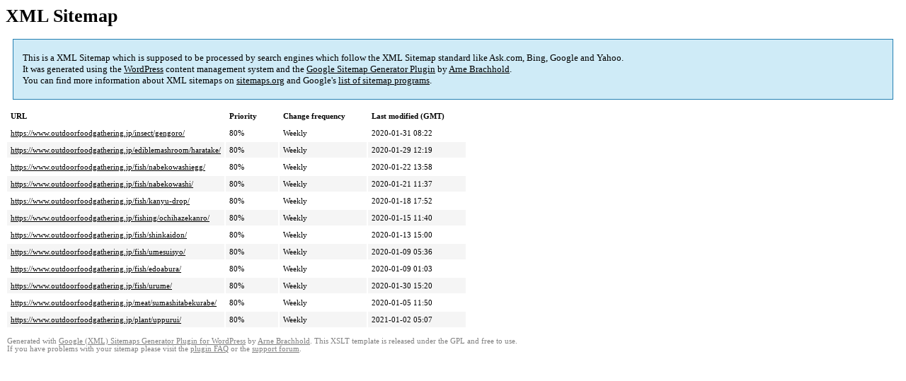

--- FILE ---
content_type: text/html; charset=UTF-8
request_url: https://www.outdoorfoodgathering.jp/sitemap-pt-post-2020-01.html
body_size: 1613
content:
<!DOCTYPE html PUBLIC "-//W3C//DTD HTML 4.0 Transitional//EN" "http://www.w3.org/TR/REC-html40/loose.dtd">
<html xmlns="http://www.w3.org/1999/xhtml" xmlns:html="http://www.w3.org/TR/REC-html40" xmlns:sitemap="http://www.sitemaps.org/schemas/sitemap/0.9"><head><title>XML Sitemap</title><meta http-equiv="Content-Type" content="text/html; charset=utf-8"/><meta name="robots" content="noindex,follow"/><style type="text/css">
body {
font-family:"Lucida Grande","Lucida Sans Unicode",Tahoma,Verdana;
font-size:13px;
}
#intro {
background-color:#CFEBF7;
border:1px #2580B2 solid;
padding:5px 13px 5px 13px;
margin:10px;
}
#intro p {
line-height:	16.8667px;
}
#intro strong {
font-weight:normal;
}
td {
font-size:11px;
}
th {
text-align:left;
padding-right:30px;
font-size:11px;
}
tr.high {
background-color:whitesmoke;
}
#footer {
padding:2px;
margin-top:10px;
font-size:8pt;
color:gray;
}
#footer a {
color:gray;
}
a {
color:black;
}
</style></head><body><h1 xmlns="">XML Sitemap</h1><div xmlns="" id="intro"><p>
This is a XML Sitemap which is supposed to be processed by search engines which follow the XML Sitemap standard like Ask.com, Bing, Google and Yahoo.<br/>
It was generated using the <a rel="external nofollow" href="http://wordpress.org/">WordPress</a> content management system and the <strong><a rel="external nofollow" href="http://www.arnebrachhold.de/redir/sitemap-home/" title="Google (XML) Sitemaps Generator Plugin for WordPress">Google Sitemap Generator Plugin</a></strong> by <a rel="external nofollow" href="http://www.arnebrachhold.de/">Arne Brachhold</a>.<br/>
You can find more information about XML sitemaps on <a rel="external nofollow" href="http://sitemaps.org">sitemaps.org</a> and Google's <a rel="external nofollow" href="http://code.google.com/p/sitemap-generators/wiki/SitemapGenerators">list of sitemap programs</a>.
</p></div><div xmlns="" id="content"><table cellpadding="5"><tr style="border-bottom:1px black solid;"><th>URL</th><th>Priority</th><th>Change frequency</th><th>Last modified (GMT)</th></tr><tr><td><a href="https://www.outdoorfoodgathering.jp/insect/gengoro/">https://www.outdoorfoodgathering.jp/insect/gengoro/</a></td><td>80%</td><td>Weekly</td><td>2020-01-31 08:22</td></tr><tr class="high"><td><a href="https://www.outdoorfoodgathering.jp/ediblemashroom/haratake/">https://www.outdoorfoodgathering.jp/ediblemashroom/haratake/</a></td><td>80%</td><td>Weekly</td><td>2020-01-29 12:19</td></tr><tr><td><a href="https://www.outdoorfoodgathering.jp/fish/nabekowashiegg/">https://www.outdoorfoodgathering.jp/fish/nabekowashiegg/</a></td><td>80%</td><td>Weekly</td><td>2020-01-22 13:58</td></tr><tr class="high"><td><a href="https://www.outdoorfoodgathering.jp/fish/nabekowashi/">https://www.outdoorfoodgathering.jp/fish/nabekowashi/</a></td><td>80%</td><td>Weekly</td><td>2020-01-21 11:37</td></tr><tr><td><a href="https://www.outdoorfoodgathering.jp/fish/kanyu-drop/">https://www.outdoorfoodgathering.jp/fish/kanyu-drop/</a></td><td>80%</td><td>Weekly</td><td>2020-01-18 17:52</td></tr><tr class="high"><td><a href="https://www.outdoorfoodgathering.jp/fishing/ochihazekanro/">https://www.outdoorfoodgathering.jp/fishing/ochihazekanro/</a></td><td>80%</td><td>Weekly</td><td>2020-01-15 11:40</td></tr><tr><td><a href="https://www.outdoorfoodgathering.jp/fish/shinkaidon/">https://www.outdoorfoodgathering.jp/fish/shinkaidon/</a></td><td>80%</td><td>Weekly</td><td>2020-01-13 15:00</td></tr><tr class="high"><td><a href="https://www.outdoorfoodgathering.jp/fish/umesuisyo/">https://www.outdoorfoodgathering.jp/fish/umesuisyo/</a></td><td>80%</td><td>Weekly</td><td>2020-01-09 05:36</td></tr><tr><td><a href="https://www.outdoorfoodgathering.jp/fish/edoabura/">https://www.outdoorfoodgathering.jp/fish/edoabura/</a></td><td>80%</td><td>Weekly</td><td>2020-01-09 01:03</td></tr><tr class="high"><td><a href="https://www.outdoorfoodgathering.jp/fish/urume/">https://www.outdoorfoodgathering.jp/fish/urume/</a></td><td>80%</td><td>Weekly</td><td>2020-01-30 15:20</td></tr><tr><td><a href="https://www.outdoorfoodgathering.jp/meat/sumashitabekurabe/">https://www.outdoorfoodgathering.jp/meat/sumashitabekurabe/</a></td><td>80%</td><td>Weekly</td><td>2020-01-05 11:50</td></tr><tr class="high"><td><a href="https://www.outdoorfoodgathering.jp/plant/uppurui/">https://www.outdoorfoodgathering.jp/plant/uppurui/</a></td><td>80%</td><td>Weekly</td><td>2021-01-02 05:07</td></tr></table></div><div id="footer">
Generated with <a rel="external nofollow" href="http://www.arnebrachhold.de/redir/sitemap-home/" title="Google (XML) Sitemap Generator Plugin for WordPress">Google (XML) Sitemaps Generator Plugin for WordPress</a> by <a rel="external nofollow" href="http://www.arnebrachhold.de/">Arne Brachhold</a>. This XSLT template is released under the GPL and free to use.<br/>
If you have problems with your sitemap please visit the <a rel="external nofollow" href="http://www.arnebrachhold.de/redir/sitemap-x-faq/" title="Google (XML) sitemaps FAQ">plugin FAQ</a> or the <a rel="external nofollow" href="https://wordpress.org/support/plugin/google-sitemap-generator">support forum</a>.
</div></body></html><!-- WP Fastest Cache file was created in 0.067310810089111 seconds, on 16-01-26 10:37:48 --><!-- via php -->